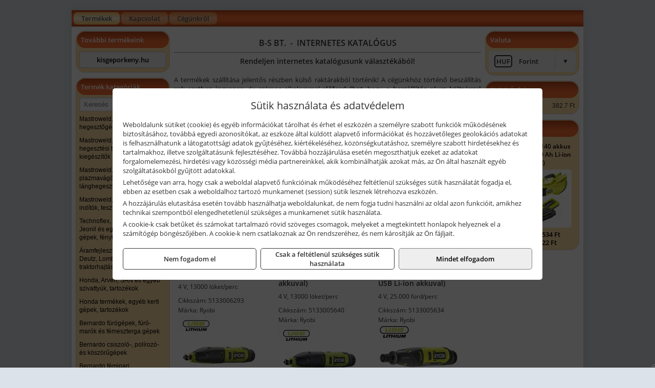

--- FILE ---
content_type: text/html; charset=UTF-8
request_url: https://bskisgeporkeny.hu/termekek/ryobi-4-v-os-li-ion-akkus-kisgepek-c231843.html
body_size: 10877
content:
<!DOCTYPE html>
<html lang="hu">
<head><meta charset="utf-8">
<title>Ryobi 4 V -os Li-ion akkus kisgépek | B-S Bt.</title>
<meta name="description" content="Kerti és erdészeti gépek, munkavédelmi felszerelések, kéziszerszámok nagy választékával állunk partnereink rendelkezésére. Vegye igénybe szerviz szolgáltatásainkat is!" />
<meta name="robots" content="all" />
<link href="https://bskisgeporkeny.hu/termekek/ryobi-4-v-os-li-ion-akkus-kisgepek-c231843.html" rel="canonical">
<meta name="application-name" content="B-S Bt." />
<link rel="dns-prefetch" href="https://connect.facebook.net">
<link rel="dns-prefetch" href="https://fonts.gstatic.com">
<link rel="dns-prefetch" href="https://wimg.b-cdn.net">
<meta name="format-detection" content="telephone=no">
<meta property="fb:pages" content="295950203755994" />
<meta property="og:title" content="Ryobi 4 V -os Li-ion akkus kisgépek" />
<meta property="og:description" content="Kerti és erdészeti gépek, munkavédelmi felszerelések, kéziszerszámok nagy választékával állunk partnereink rendelkezésére. Vegye igénybe szerviz szolgáltatásainkat is!" />
<meta property="og:type" content="article" />
<meta property="og:image" content="https://wimg.b-cdn.net/1846c5cc377874bbe9072469442dc75c/categories/ryobi4vakkumulatoroskisgepek-ce25c.jpg" />
<meta property="og:url" content="https://bskisgeporkeny.hu/termekek/ryobi-4-v-os-li-ion-akkus-kisgepek-c231843.html" />
<meta property="og:locale" content="hu_HU" />
<link rel="search" type="application/opensearchdescription+xml" title="bskisgeporkeny.hu" href="https://bskisgeporkeny.hu/opensearch.xml" />
<link href="/css/style130_742934.css" rel="stylesheet" type="text/css">
<link href="/templates/w70111_uj/style.php?v=742934" rel="stylesheet" type="text/css">
<script>var init=[]</script>
<script src="https://bskisgeporkeny.hu/js/files/jquery.min.js?v=1666858510" defer></script>
<script src="https://bskisgeporkeny.hu/js/files/jquery-ui-core.min.js?v=1666851044" defer></script>
<script src="https://bskisgeporkeny.hu/js/files/jquery.ui.touch-punch.min.js?v=1660049938" defer></script>
<script src="https://bskisgeporkeny.hu/js/files/jquery.visible.min.js?v=1660049938" defer></script>
<script src="https://bskisgeporkeny.hu/js/files/slick.min.js?v=1666857304" defer></script>
<script src="https://bskisgeporkeny.hu/js/files/jquery.mask.min.js?v=1660049938" defer></script>
<script src="https://bskisgeporkeny.hu/js/files/lazysizes.min.js?v=1660049938" defer></script>
<script src="/js/script130_101367.js" data-url="https://bskisgeporkeny.hu" data-mode="1" defer></script>
<script>sessionStorage.setItem('s', 'N3V6N3N2NmJ6anB0aGlaTHloTHd2Zz09');</script>
</head>
<body>
<div id="fb-root"></div>
							<script>(function(d, s, id) {
							  var js, fjs = d.getElementsByTagName(s)[0];
							  if (d.getElementById(id)) return;
							  js = d.createElement(s); js.id = id;
							  js.src = "https://connect.facebook.net/hu_HU/sdk.js#xfbml=1&version=v2.6";
							  fjs.parentNode.insertBefore(js, fjs);
							}(document, 'script', 'facebook-jssdk'));</script>
	<div style="text-align:center">
		<div class="tmpl-sheet">
			
						<div>
				<div class='tmpl-module tmpl-mobilemenu'><div class='tmpl-moduleBody'><ul class="tmpl-menu-horizontal "><li class="tmpl-menuitem active"><a class="active" href="https://bskisgeporkeny.hu" target="_self">Termékek</a></li><li class="tmpl-menuitem "><a class="" href="https://bskisgeporkeny.hu/rolunk/kapcsolat.html" target="_self">Kapcsolat</a></li><li class="tmpl-menuitem "><a class="" href="https://bskisgeporkeny.hu/cegunkrol.html" target="_self">Cégünkről</a></li></ul></div></div>
			</div>
						
			
						<div class="tmpl-sidebar tmpl-sidebar-left">
				<div class='tmpl-module tmpl-module-block tmpl-mobilemenu'><div class='tmpl-moduleHeader'>További termékeink</div><div class='tmpl-moduleBody'>	<a class="externalLink" href="https://kisgeporkeny.hu/" target="_blank" rel="noopener">kisgeporkeny.hu</a>
</div></div><div class='tmpl-module tmpl-module-block tmpl-mobilemenu'><div class='tmpl-moduleHeader'>Termék kategóriák</div><div class='tmpl-moduleBody'>
			<div class="pure-form pure-form-stacked">
		    <input class="searchFieldEs" type="text" placeholder="Keresés" autocomplete="off" aria-label="Keresés" value="">
		</div>
	<div class="tmpl-categories"><div><a href="https://bskisgeporkeny.hu/termekek/mastroweld-gys-hegesztogepek-c232.html">Mastroweld, GYS hegesztőgépek</a></div><div><a href="https://bskisgeporkeny.hu/termekek/mastroweld-gys-es-egyeb-hegesztesi-tartozekok-es-kiegeszitok-c233.html">Mastroweld, GYS és egyéb hegesztési tartozékok és kiegészítők</a></div><div><a href="https://bskisgeporkeny.hu/termekek/mastroweld-gys-es-egyeb-plazmavagok-tartozekok-langhegesztes-langvagas-c235.html">Mastroweld, GYS és egyéb plazmavágók, tartozékok, lánghegesztés, lángvágás</a></div><div><a href="https://bskisgeporkeny.hu/termekek/mastroweld-gys-akkutoltok-inditok-teszterek-konverterek-c236.html">Mastroweld, GYS akkutöltők, indítók, teszterek, konverterek</a></div><div><a href="https://bskisgeporkeny.hu/termekek/technoflex-ntc-omaer-jeonil-es-egyeb-epitoipari-gepek-fenytornyok-c237.html">Technoflex, NTC, Omaer, Jeonil és egyéb építőipari gépek, fénytornyok</a></div><div><a href="https://bskisgeporkeny.hu/termekek/aramfejlesztok-honda-kohler-deutz-lombardini-motorral-traktorhajtasu-aramfejlesztok-c238.html">Áramfejlesztők (Honda, Kohler, Deutz, Lombardini motorral), traktorhajtású áramfejlesztők</a></div><div><a href="https://bskisgeporkeny.hu/termekek/honda-arven-san-es-egyeb-szivattyuk-tartozekok-c239.html">Honda, Arven, SAN és egyéb szivattyúk, tartozékok</a></div><div><a href="https://bskisgeporkeny.hu/termekek/honda-termekek-egyeb-kerti-gepek-tartozekok-c2310.html">Honda termékek, egyéb kerti gépek, tartozékok</a></div><div><a href="https://bskisgeporkeny.hu/termekek/bernardo-furogepek-furo-marok-es-femeszterga-gepek-c2317.html">Bernardo fúrógépek, fúró-marók és fémeszterga gépek</a></div><div><a href="https://bskisgeporkeny.hu/termekek/bernardo-csiszolo-polirozo-es-koszorugepek-c2315.html">Bernardo csiszoló-, polírozó- és köszörűgépek</a></div><div><a href="https://bskisgeporkeny.hu/termekek/bernardo-femipari-szalagfureszek-es-korfureszek-c2316.html">Bernardo fémipari szalagfűrészek és körfűrészek</a></div><div><a href="https://bskisgeporkeny.hu/termekek/bernardo-lemez-es-csomegmunkalo-gepek-presgepek-egyeb-femipari-gepek-c2318.html">Bernardo lemez- és csőmegmunkáló gépek, présgépek, egyéb fémipari gépek</a></div><div><a href="https://bskisgeporkeny.hu/termekek/bernardo-faipari-esztergak-hosszlyukfurok-maro-es-vesogepek-c2320.html">Bernardo faipari esztergák, hosszlyukfúrók, maró- és vésőgépek</a></div><div><a href="https://bskisgeporkeny.hu/termekek/bernardo-gyalugepek-fafuresz-gepek-csiszolo-es-elezogepek-c2319.html">Bernardo gyalugépek, fafűrész gépek, csiszoló- és élezőgépek</a></div><div><a href="https://bskisgeporkeny.hu/termekek/bernardo-elszivok-elzarogepek-elezogepek-c2321.html">Bernardo elszívók, élzárógépek, élezőgépek</a></div><div><a href="https://bskisgeporkeny.hu/termekek/mitutoyo-meroeszkozok-c231916.html">Mitutoyo mérőeszközök</a></div><div><a href="https://bskisgeporkeny.hu/termekek/battipav-keringeto-buvarszivattyuk-c231198.html">Battipav keringető búvárszivattyúk</a></div><div><a href="https://bskisgeporkeny.hu/termekek/kisgepakkumulator-felujitas-c2322.html">Kisgépakkumulátor felújítás</a></div><div><a href="https://bskisgeporkeny.hu/termekek/utangyartott-kisgepakkumulatorok-akkumulator-pakkok-kisgepekhez-c2324.html">Utángyártott kisgépakkumulátorok, akkumulátor pakkok kisgépekhez</a></div><div><a href="https://bskisgeporkeny.hu/termekek/solidline-ledlenser-lampak-fejlampak-c2325.html">Solidline, Ledlenser lámpák, fejlámpák</a></div><div><a href="https://bskisgeporkeny.hu/termekek/ledlenser-fenyvetok-munkalampak-c2326.html">Ledlenser fényvetők, munkalámpák</a></div><div><a href="https://bskisgeporkeny.hu/termekek/panasonic-maxell-uniross-es-egyeb-elemek-akkuk-toltok-c2327.html">Panasonic, Maxell, Uniross és egyéb elemek, akkuk, töltők</a></div><div><a href="https://bskisgeporkeny.hu/termekek/skross-toltok-adapterek-power-bankok-c2328.html">Skross töltők, adapterek, power bankok</a></div><div><a href="https://bskisgeporkeny.hu/termekek/ritar-panasonic-vision-zart-olomakkumulatorok-litium-vas-foszfat-akkumulatorok-es-toltok-c2329.html">Ritar, Panasonic, Vision zárt ólomakkumulátorok, lítium vas foszfát akkumulátorok és töltők</a></div><div><a href="https://bskisgeporkeny.hu/termekek/fini-betta-kompresszorok-c2330.html">Fini Betta kompresszorok</a></div><div><a href="https://bskisgeporkeny.hu/termekek/betta-pneutec-pneumatikus-keziszerszamok-c2331.html">Betta, Pneutec pneumatikus kéziszerszámok</a></div><div><a href="https://bskisgeporkeny.hu/termekek/betta-rectus-pneumatika-tartozekok-kiegeszitok-c2332.html">Betta, Rectus pneumatika tartozékok, kiegészítők</a></div><div><a href="https://bskisgeporkeny.hu/termekek/torin-big-red-welzh-werkzeug-bgs-es-egyeb-garazsipari-berendezesi-targyak-szerszamszekrenyek-c2338.html">Torin Big Red, Welzh Werkzeug, BGS és egyéb garázsipari berendezési tárgyak, szerszámszekrények</a></div><div><a href="https://bskisgeporkeny.hu/termekek/torin-big-red-laser-tools-welzh-werkzeug-bgs-es-egyeb-garazsipari-felszerelesek-c2339.html">Torin Big Red, Laser Tools, Welzh Werkzeug, BGS és egyéb garázsipari felszerelések</a></div><div><a href="https://bskisgeporkeny.hu/termekek/torin-big-red-compac-hydraulik-laser-tools-es-egyeb-garazsipari-emelok-c2340.html">Torin Big Red, Compac Hydraulik, Laser Tools és egyéb garázsipari emelők</a></div><div><a href="https://bskisgeporkeny.hu/termekek/genius-laser-tools-welzh-werkzeug-bgs-keziszerszamok-c2341.html">Genius, Laser Tools, Welzh Werkzeug, BGS kéziszerszámok</a></div><div><a href="https://bskisgeporkeny.hu/termekek/laser-tools-powertec-pichler-genius-bgs-es-egyeb-jarmuipari-szerszamok-c2342.html">Laser Tools, PowerTec, Pichler, Genius, BGS és egyéb járműipari szerszámok</a></div><div><a href="https://bskisgeporkeny.hu/termekek/laser-tools-licota-ellient-tools-sma-bgs-jarmuvillamossagi-eszkozok-muszerek-c2343.html">Laser Tools, Licota, Ellient Tools, SMA, BGS járművillamossági eszközök, műszerek</a></div><div><a href="https://bskisgeporkeny.hu/termekek/laser-tools-bgs-hubi-tools-welzh-werkzeug-ellient-tools-jarmuipari-meroeszkozok-c2344.html">Laser Tools, BGS, Hubi Tools, Welzh Werkzeug, Ellient Tools járműipari mérőeszközök</a></div><div><a href="https://bskisgeporkeny.hu/termekek/elmark-munkahelyi-vilagitas-ipari-led-lampatestek-c2345.html">Elmark munkahelyi világítás, ipari LED lámpatestek</a></div><div><a href="https://bskisgeporkeny.hu/termekek/ptc-tools-sma-olfa-es-egyeb-csomagolastechnika-c2346.html">PTC Tools, SMA, Olfa és egyéb csomagolástechnika</a></div><div><a href="https://bskisgeporkeny.hu/termekek/krause-fellepok-lepcsok-es-dobogok-c2347.html">Krause fellépők, lépcsők és dobogók</a></div><div><a href="https://bskisgeporkeny.hu/termekek/krause-letrak-c2348.html">Krause létrák</a></div><div><a href="https://bskisgeporkeny.hu/termekek/krause-allvanyok-c2349.html">Krause állványok</a></div><div><a href="https://bskisgeporkeny.hu/termekek/krause-aluminium-dobozok-es-alatetkocsik-c2350.html">Krause alumínium dobozok és alátétkocsik</a></div><div><a href="https://bskisgeporkeny.hu/termekek/matlock-anyag-es-arumozgato-eszkozok-c231815.html">Matlock anyag- és árumozgató eszközök</a></div><div><a href="https://bskisgeporkeny.hu/termekek/solent-kiomles-elharitas-olaj-es-vegyi-anyag-tarolas-c231828.html">Solent kiömlés-elhárítás, olaj és vegyi anyag tárolás</a></div><div><a href="https://bskisgeporkeny.hu/termekek/aeg-halozati-kisgepek-c2373.html">AEG hálózati kisgépek</a></div><div><a href="https://bskisgeporkeny.hu/termekek/aeg-akkumulatoros-kisgepek-es-lezeres-muszerek-c2374.html">AEG akkumulátoros kisgépek és lézeres műszerek</a></div><div><a href="https://bskisgeporkeny.hu/termekek/ryobi-halozati-kisgepek-c2379.html">Ryobi hálózati kisgépek</a></div><div><a href="https://bskisgeporkeny.hu/termekek/ryobi-akkumulatoros-kisgepek-lezeres-es-egyeb-muszerek-c2380.html">Ryobi akkumulátoros kisgépek, lézeres és egyéb műszerek</a></div><div><a href="https://bskisgeporkeny.hu/termekek/ryobi-kerti-gepek-c231644.html">Ryobi kerti gépek</a></div><div><a href="https://bskisgeporkeny.hu/termekek/jetech-keziszerszamok-szerszamtarolo-taskak-c2383.html">JeTech kéziszerszámok, szerszámtároló táskák</a></div><div><a href="https://bskisgeporkeny.hu/termekek/hikoki-halozati-keziszerszamok-c2384.html">HiKoki hálózati kéziszerszámok</a></div><div><a href="https://bskisgeporkeny.hu/termekek/hikoki-akkumulatoros-keziszerszamok-c2385.html">HiKoki akkumulátoros kéziszerszámok</a></div><div><a href="https://bskisgeporkeny.hu/termekek/hikoki-kerti-gepek-c2386.html">HiKoki kerti gépek</a></div><div><a href="https://bskisgeporkeny.hu/termekek/leatherman-multiszerszamok-c2389.html">Leatherman multiszerszámok</a></div><div><a href="https://bskisgeporkeny.hu/termekek/leatherman-kesek-c2390.html">Leatherman kések</a></div><div><a href="https://bskisgeporkeny.hu/termekek/flex-halozati-kisgepek-c2394.html">Flex hálózati kisgépek</a></div><div><a href="https://bskisgeporkeny.hu/termekek/flex-akkumulatoros-kisgepek-c2395.html">Flex akkumulátoros kisgépek</a></div><div><a href="https://bskisgeporkeny.hu/termekek/flex-meroeszkozok-c2396.html">Flex mérőeszközök</a></div><div><a href="https://bskisgeporkeny.hu/termekek/cfh-gaz-es-elektromos-forrasztastechnika-c231476.html">CFH gáz és elektromos forrasztástechnika</a></div><div><a href="https://bskisgeporkeny.hu/termekek/cfh-gazgyujtok-leegeto-keszulekek-bio-kerteszek-kemping-eszkozok-c231477.html">CFH gázgyújtók, leégető készülékek, bio-kertészek, kemping eszközök</a></div><div><a href="https://bskisgeporkeny.hu/termekek/videoval-tamogatott-termekek-c231.html">Videóval támogatott termékek</a></div></div></div></div>
			</div>
			
			<div class="tmpl-content">
				<div class="mainContent"><div class="pageTopContent"><div style="text-align: center;"><span style="font-size:16px"><strong>B-S BT. &nbsp;-&nbsp; INTERNETES KATALÓGUS</strong></span></div>

<hr />
<div style="text-align: center;"><span style="font-size:14px"><strong>Rendeljen internetes katalógusunk választékából!</strong></span></div>

<div style="text-align: justify;">&nbsp;</div>

<div style="text-align: justify;">A termékek szállítása jelentős részben külső raktárakból történik! A cégünkhöz történő beszállítás <strong>sok esetben ingyenes</strong>, de számos alkalommal <strong>előfordulhat</strong>, hogy <strong>a beszállítás plusz költséggel járhat</strong> (pl. kisebb értékű, nagyobb súlyú vagy jelentősen leakciózott termékek estén), tehát a termékekhez feltüntetett <strong>árak alapban nem tartalmazzák</strong> a beszállítás költségét!</div>
</div><div class="breadcrumbs" itemscope itemtype="http://schema.org/BreadcrumbList"><a href="https://bskisgeporkeny.hu">Főkategóriák</a><span itemprop="itemListElement" itemscope itemtype="http://schema.org/ListItem"><span class="breadcrumbsSeparator"></span><a itemprop="item" href="https://bskisgeporkeny.hu/termekek/ryobi-akkumulatoros-kisgepek-lezeres-es-egyeb-muszerek-c2380.html" class="pathway"><span itemprop="name">Ryobi akkumulátoros kisgépek, lézeres és egyéb műszerek</span></a><meta itemprop="position" content="1" /></span><span itemprop="itemListElement" itemscope itemtype="http://schema.org/ListItem"><span class="breadcrumbsSeparator"></span><a itemprop="item" href="https://bskisgeporkeny.hu/termekek/ryobi-4-v-os-li-ion-akkus-kisgepek-c231843.html" class="pathway"><span itemprop="name">Ryobi 4 V -os Li-ion akkus kisgépek</span></a><meta itemprop="position" content="2" /></span></div><div class="titleText"><h1 class="title"><span class="titleImg" style="background-image:url('https://wimg.b-cdn.net/1846c5cc377874bbe9072469442dc75c/categories/ryobi4vakkumulatoroskisgepek-ce25c.jpg?width=30&height=30')"></span>Ryobi 4 V -os Li-ion akkus kisgépek</h1></div>
<div class="listElements">
	
	
	
		<script>
		var categoryId = '231843';
		var keyword = '';
		var limit = '9';
		var discounts = 'false';
		var parameters = '[]';
		var productListing = '0';
		var secondaryKeyword = '';
	</script>

	

	<div class="productsNavigation">
								<input type="hidden" id="priceRangeMin" name="priceRangeMin" value="13500" />
		    <input type="hidden" id="priceRangeMax" name="priceRangeMax" value="45000" />

		    <div class="priceRangeDiv">
		        <div class="priceRangeLabel">13.500 Ft-tól 45.000 Ft-ig</div>
		        <div id="priceRange"></div>
		    </div>
			
			<div class="brandsDropdown dropdownLoading">
			    <select id="brandsDropdown" multiple onchange="loadProducts()" aria-label="Szűrés márkanévre">
			    				    		<option value="Ryobi">Ryobi (28)</option>
			    				    </select>
			</div>

					    <div class="searchInCategory">
		    	<input id="searchInCategory" type="text" value="" onKeyUp="searchInCategory('231843', '9', 'false', '[]', '0');" placeholder="Keresés a termékek leírásaiban...">
		    	<div class="searchInCategoryIcon">
			    				    		<i class="fa fa-search"></i>
			    				    </div>
		    </div>
			

		    <div class="orderingDropdownDiv dropdownLoading">
		        <select id="orderingDropdown" name="orderingDropdown" class="cd-select" onChange="loadProducts()" aria-label="Rendezési mód">
		            		            	<option value="ordering" selected>Alapértelmezett sorrend</option>
		            
		            		            <option value="price_asc" >Ár szerint növekvő</option>
		            <option value="price_desc" >Ár szerint csökkenő</option>
		            
		            <option value="name_asc" >Név szerint növekvő</option>
		            <option value="name_desc" >Név szerint csökkenő</option>

		            <option value="sku_asc" >Cikkszám szerint növekvő</option>
		            <option value="sku_desc" >Cikkszám szerint csökkenő</option>
		        </select>
		    </div>

		    <script>
		    	init.push("initBrandsDropdown()");

					            	init.push("initPriceRange(false, 13500, 45000, '13.500 Ft', '45.000 Ft', 500, '%f Ft-tól %t Ft-ig')");
	            
				init.push("initOrderingDropdown()");
		    </script>
	    	</div>
	
	<div class="clear"></div>

	<div id="productsOfCategory">

	<div class="totalProducts" id="totalProducts" data-total="28">28 termék</div>
			    <div class="product ">
				        <a href="https://bskisgeporkeny.hu/termekek/rpc4-0-akkus-nagy-fordulatszamu-gep-akku-es-usb-kabel-nelkul-p2344417.html">

			            <div class="listingProductName" id="name_2344417">Ryobi RPC4-0 akkus nagy fordulatszámú gép (akku és USB kábel nélkül)</div>

			            			            <div class="listingDesc">
			                <div>4 V, 13000 löket/perc</div>
			            </div>
			            
			            			                <div class="listingAttr">Cikkszám: 5133006293</div>
			            
			            			                <div class="listingAttr">Márka: Ryobi</div>
			            
			            
			            
						
			            <div class="productImage">
				            <div class="imageHelper">
				            	<picture><source srcset="https://wimg.b-cdn.net/1846c5cc377874bbe9072469442dc75c/products/rpc4-0-hero1-f05fd.jpg?width=160&height=160 1x, https://wimg.b-cdn.net/1846c5cc377874bbe9072469442dc75c/products/rpc4-0-hero1-f05fd.jpg?width=240&height=240 1.5x, https://wimg.b-cdn.net/1846c5cc377874bbe9072469442dc75c/products/rpc4-0-hero1-f05fd.jpg?width=320&height=320 2x, https://wimg.b-cdn.net/1846c5cc377874bbe9072469442dc75c/products/rpc4-0-hero1-f05fd.jpg?width=480&height=480 3x"><img loading='lazy' src='https://wimg.b-cdn.net/1846c5cc377874bbe9072469442dc75c/products/rpc4-0-hero1-f05fd.jpg?width=160&height=160' alt='Ryobi RPC4-0 akkus nagy fordulatszámú gép (akku és USB kábel nélkül)' title='Ryobi RPC4-0 akkus nagy fordulatszámú gép (akku és USB kábel nélkül)' /></picture>				            </div>
			            </div>

			 						            <div class="listingPrices">
			                								<div class="listingPriceTitle">Egységár (darab):</div>

			                	<div class="listingPricesWrapper">
			                		<div>
						                
					                						                    	<div class="listingPrice">Bruttó: <span class="nowrap">33.002 Ft</span></div>
					                						                						                		<div class="listingPrice">Nettó: <span class="nowrap">25.986 Ft</span></div>
			        														</div>

																	</div>

											                
										            </div>
			            			        </a>

			        						
														    </div>
			
			    <div class="product ">
				        <a href="https://bskisgeporkeny.hu/termekek/rpc4-120g-akkus-nagy-fordulatszamu-gep-1-x-20-ah-usb-li-ion-akkuval-p2343307.html">

			            <div class="listingProductName" id="name_2343307">Ryobi RPC4-120G akkus nagy fordulatszámú gép (1 x 2.0 Ah USB Li-ion akkuval)</div>

			            			            <div class="listingDesc">
			                <div>4 V, 13000 löket/perc</div>
			            </div>
			            
			            			                <div class="listingAttr">Cikkszám: 5133005640</div>
			            
			            			                <div class="listingAttr">Márka: Ryobi</div>
			            
			            
			            
						
			            <div class="productImage">
				            <div class="imageHelper">
				            	<picture><source srcset="https://wimg.b-cdn.net/1846c5cc377874bbe9072469442dc75c/products/rpc4-120g--hero_1-20b31.jpg?width=160&height=160 1x, https://wimg.b-cdn.net/1846c5cc377874bbe9072469442dc75c/products/rpc4-120g--hero_1-20b31.jpg?width=240&height=240 1.5x, https://wimg.b-cdn.net/1846c5cc377874bbe9072469442dc75c/products/rpc4-120g--hero_1-20b31.jpg?width=320&height=320 2x, https://wimg.b-cdn.net/1846c5cc377874bbe9072469442dc75c/products/rpc4-120g--hero_1-20b31.jpg?width=480&height=480 3x"><img loading='lazy' src='https://wimg.b-cdn.net/1846c5cc377874bbe9072469442dc75c/products/rpc4-120g--hero_1-20b31.jpg?width=160&height=160' alt='Ryobi RPC4-120G akkus nagy fordulatszámú gép (1 x 2.0 Ah USB Li-ion akkuval)' title='Ryobi RPC4-120G akkus nagy fordulatszámú gép (1 x 2.0 Ah USB Li-ion akkuval)' /></picture>				            </div>
			            </div>

			 						            <div class="listingPrices">
			                								<div class="listingPriceTitle">Egységár (szett):</div>

			                	<div class="listingPricesWrapper">
			                		<div>
						                
					                						                    	<div class="listingPrice">Bruttó: <span class="nowrap">33.903 Ft</span></div>
					                						                						                		<div class="listingPrice">Nettó: <span class="nowrap">26.695 Ft</span></div>
			        														</div>

																	</div>

											                
										            </div>
			            			        </a>

			        						
														    </div>
			
			    <div class="product lastProduct">
				        <a href="https://bskisgeporkeny.hu/termekek/rrt4-120ga15-akkus-nagy-fordulatszamu-gep-kezdo-keszlet-1-x-20-ah-usb-li-ion-akkuval-p2344468.html">

			            <div class="listingProductName" id="name_2344468">Ryobi RRT4-120GA15 akkus nagy fordulatszámú gép kezdő készlet (1 x 2.0 Ah USB Li-ion akkuval)</div>

			            			            <div class="listingDesc">
			                <div>4 V, 25.000 ford/perc</div>
			            </div>
			            
			            			                <div class="listingAttr">Cikkszám: 5133005634</div>
			            
			            			                <div class="listingAttr">Márka: Ryobi</div>
			            
			            
			            
						
			            <div class="productImage">
				            <div class="imageHelper">
				            	<picture><source srcset="https://wimg.b-cdn.net/1846c5cc377874bbe9072469442dc75c/products/rrt4-120ga151-9cbdd.png?width=160&height=160 1x, https://wimg.b-cdn.net/1846c5cc377874bbe9072469442dc75c/products/rrt4-120ga151-9cbdd.png?width=240&height=240 1.5x, https://wimg.b-cdn.net/1846c5cc377874bbe9072469442dc75c/products/rrt4-120ga151-9cbdd.png?width=320&height=320 2x, https://wimg.b-cdn.net/1846c5cc377874bbe9072469442dc75c/products/rrt4-120ga151-9cbdd.png?width=480&height=480 3x"><img loading='lazy' src='https://wimg.b-cdn.net/1846c5cc377874bbe9072469442dc75c/products/rrt4-120ga151-9cbdd.png?width=160&height=160' alt='Ryobi RRT4-120GA15 akkus nagy fordulatszámú gép kezdő készlet (1 x 2.0 Ah USB Li-ion akkuval)' title='Ryobi RRT4-120GA15 akkus nagy fordulatszámú gép kezdő készlet (1 x 2.0 Ah USB Li-ion akkuval)' /></picture>				            </div>
			            </div>

			 						            <div class="listingPrices">
			                								<div class="listingPriceTitle">Egységár (szett):</div>

			                	<div class="listingPricesWrapper">
			                		<div>
						                
					                						                    	<div class="listingPrice">Bruttó: <span class="nowrap">32.889 Ft</span></div>
					                						                						                		<div class="listingPrice">Nettó: <span class="nowrap">25.897 Ft</span></div>
			        														</div>

																	</div>

											                
										            </div>
			            			        </a>

			        						
														    </div>
			<div class="separatorLine"><table style="width:100%;border-collapse:collapse"><tr><td><div class="separatorElement"></div></td><td><div class="separatorElement"></div></td><td><div class="separatorElement"></div></td></tr></table></div>
			    <div class="product ">
				        <a href="https://bskisgeporkeny.hu/termekek/rct4-120g-akkus-darabolo-1-x-20-ah-usb-li-ion-akkuval-p2343305.html">

			            <div class="listingProductName" id="name_2343305">Ryobi RCT4-120G akkus daraboló (1 x 2.0 Ah USB Li-ion akkuval)</div>

			            			            <div class="listingDesc">
			                <div>4 V, 270 ford/perc</div>
			            </div>
			            
			            			                <div class="listingAttr">Cikkszám: 5133005639</div>
			            
			            			                <div class="listingAttr">Márka: Ryobi</div>
			            
			            
			            
						
			            <div class="productImage">
				            <div class="imageHelper">
				            	<picture><source srcset="https://wimg.b-cdn.net/1846c5cc377874bbe9072469442dc75c/products/rct4-120g--hero_1-b544c.jpg?width=160&height=160 1x, https://wimg.b-cdn.net/1846c5cc377874bbe9072469442dc75c/products/rct4-120g--hero_1-b544c.jpg?width=240&height=240 1.5x, https://wimg.b-cdn.net/1846c5cc377874bbe9072469442dc75c/products/rct4-120g--hero_1-b544c.jpg?width=320&height=320 2x, https://wimg.b-cdn.net/1846c5cc377874bbe9072469442dc75c/products/rct4-120g--hero_1-b544c.jpg?width=480&height=480 3x"><img loading='lazy' src='https://wimg.b-cdn.net/1846c5cc377874bbe9072469442dc75c/products/rct4-120g--hero_1-b544c.jpg?width=160&height=160' alt='Ryobi RCT4-120G akkus daraboló (1 x 2.0 Ah USB Li-ion akkuval)' title='Ryobi RCT4-120G akkus daraboló (1 x 2.0 Ah USB Li-ion akkuval)' /></picture>				            </div>
			            </div>

			 						            <div class="listingPrices">
			                								<div class="listingPriceTitle">Egységár (szett):</div>

			                	<div class="listingPricesWrapper">
			                		<div>
						                
					                						                    	<div class="listingPrice">Bruttó: <span class="nowrap">36.832 Ft</span></div>
					                						                						                		<div class="listingPrice">Nettó: <span class="nowrap">29.002 Ft</span></div>
			        														</div>

																	</div>

											                
										            </div>
			            			        </a>

			        						
														    </div>
			
			    <div class="product ">
				        <a href="https://bskisgeporkeny.hu/termekek/rsdp4-120g-akkus-forgofeju-csavarozo-1-x-20-ah-usb-li-ion-akkuval-p2344431.html">

			            <div class="listingProductName" id="name_2344431">Ryobi RSDP4-120G akkus forgófejű csavarozó (1 x 2.0 Ah USB Li-ion akkuval)</div>

			            			            <div class="listingDesc">
			                <div>4 V, 200 ford/perc, 5 Nm</div>
			            </div>
			            
			            			                <div class="listingAttr">Cikkszám: 5133005958</div>
			            
			            			                <div class="listingAttr">Márka: Ryobi</div>
			            
			            
			            
						
			            <div class="productImage">
				            <div class="imageHelper">
				            	<picture><source srcset="https://wimg.b-cdn.net/1846c5cc377874bbe9072469442dc75c/products/rsdp4-120g1-2f42b.png?width=160&height=160 1x, https://wimg.b-cdn.net/1846c5cc377874bbe9072469442dc75c/products/rsdp4-120g1-2f42b.png?width=240&height=240 1.5x, https://wimg.b-cdn.net/1846c5cc377874bbe9072469442dc75c/products/rsdp4-120g1-2f42b.png?width=320&height=320 2x, https://wimg.b-cdn.net/1846c5cc377874bbe9072469442dc75c/products/rsdp4-120g1-2f42b.png?width=480&height=480 3x"><img loading='lazy' src='https://wimg.b-cdn.net/1846c5cc377874bbe9072469442dc75c/products/rsdp4-120g1-2f42b.png?width=160&height=160' alt='Ryobi RSDP4-120G akkus forgófejű csavarozó (1 x 2.0 Ah USB Li-ion akkuval)' title='Ryobi RSDP4-120G akkus forgófejű csavarozó (1 x 2.0 Ah USB Li-ion akkuval)' /></picture>				            </div>
			            </div>

			 						            <div class="listingPrices">
			                								<div class="listingPriceTitle">Egységár (szett):</div>

			                	<div class="listingPricesWrapper">
			                		<div>
						                
					                						                    	<div class="listingPrice">Bruttó: <span class="nowrap">29.058 Ft</span></div>
					                						                						                		<div class="listingPrice">Nettó: <span class="nowrap">22.880 Ft</span></div>
			        														</div>

																	</div>

											                
										            </div>
			            			        </a>

			        						
														    </div>
			
			    <div class="product lastProduct">
				        <a href="https://bskisgeporkeny.hu/termekek/rsd4-120t-akkus-csavarozo-1-x-20-ah-usb-li-ion-akkuval-p2344472.html">

			            <div class="listingProductName" id="name_2344472">Ryobi RSD4-120T akkus csavarozó (1 x 2.0 Ah USB Li-ion akkuval)</div>

			            			            <div class="listingDesc">
			                <div>4 V, 200 ford/perc, 5 Nm</div>
			            </div>
			            
			            			                <div class="listingAttr">Cikkszám: 5133006210</div>
			            
			            			                <div class="listingAttr">Márka: Ryobi</div>
			            
			            
			            
						
			            <div class="productImage">
				            <div class="imageHelper">
				            	<picture><source srcset="https://wimg.b-cdn.net/1846c5cc377874bbe9072469442dc75c/products/rsd4-120t1-72f5e.png?width=160&height=160 1x, https://wimg.b-cdn.net/1846c5cc377874bbe9072469442dc75c/products/rsd4-120t1-72f5e.png?width=240&height=240 1.5x, https://wimg.b-cdn.net/1846c5cc377874bbe9072469442dc75c/products/rsd4-120t1-72f5e.png?width=320&height=320 2x, https://wimg.b-cdn.net/1846c5cc377874bbe9072469442dc75c/products/rsd4-120t1-72f5e.png?width=480&height=480 3x"><img loading='lazy' src='https://wimg.b-cdn.net/1846c5cc377874bbe9072469442dc75c/products/rsd4-120t1-72f5e.png?width=160&height=160' alt='Ryobi RSD4-120T akkus csavarozó (1 x 2.0 Ah USB Li-ion akkuval)' title='Ryobi RSD4-120T akkus csavarozó (1 x 2.0 Ah USB Li-ion akkuval)' /></picture>				            </div>
			            </div>

			 						            <div class="listingPrices">
			                								<div class="listingPriceTitle">Egységár (szett):</div>

			                	<div class="listingPricesWrapper">
			                		<div>
						                
					                						                    	<div class="listingPrice">Bruttó: <span class="nowrap">27.143 Ft</span></div>
					                						                						                		<div class="listingPrice">Nettó: <span class="nowrap">21.373 Ft</span></div>
			        														</div>

																	</div>

											                
										            </div>
			            			        </a>

			        						
														    </div>
			<div class="separatorLine"><table style="width:100%;border-collapse:collapse"><tr><td><div class="separatorElement"></div></td><td><div class="separatorElement"></div></td><td><div class="separatorElement"></div></td></tr></table></div>
			    <div class="product ">
				        <a href="https://bskisgeporkeny.hu/termekek/rsd4-120ta2-akkus-csavarozo-ket-adapterrel-1-x-20-ah-usb-li-ion-akkuval-p2344473.html">

			            <div class="listingProductName" id="name_2344473">Ryobi RSD4-120TA2 akkus csavarozó két adapterrel (1 x 2.0 Ah USB Li-ion akkuval)</div>

			            			            <div class="listingDesc">
			                <div>4 V, 200 ford/perc, 5 Nm</div>
			            </div>
			            
			            			                <div class="listingAttr">Cikkszám: 5133006211</div>
			            
			            			                <div class="listingAttr">Márka: Ryobi</div>
			            
			            
			            
						
			            <div class="productImage">
				            <div class="imageHelper">
				            	<picture><source srcset="https://wimg.b-cdn.net/1846c5cc377874bbe9072469442dc75c/products/rsd4-120ta21-12fae.png?width=160&height=160 1x, https://wimg.b-cdn.net/1846c5cc377874bbe9072469442dc75c/products/rsd4-120ta21-12fae.png?width=240&height=240 1.5x, https://wimg.b-cdn.net/1846c5cc377874bbe9072469442dc75c/products/rsd4-120ta21-12fae.png?width=320&height=320 2x, https://wimg.b-cdn.net/1846c5cc377874bbe9072469442dc75c/products/rsd4-120ta21-12fae.png?width=480&height=480 3x"><img loading='lazy' src='https://wimg.b-cdn.net/1846c5cc377874bbe9072469442dc75c/products/rsd4-120ta21-12fae.png?width=160&height=160' alt='Ryobi RSD4-120TA2 akkus csavarozó két adapterrel (1 x 2.0 Ah USB Li-ion akkuval)' title='Ryobi RSD4-120TA2 akkus csavarozó két adapterrel (1 x 2.0 Ah USB Li-ion akkuval)' /></picture>				            </div>
			            </div>

			 						            <div class="listingPrices">
			                								<div class="listingPriceTitle">Egységár (szett):</div>

			                	<div class="listingPricesWrapper">
			                		<div>
						                
					                						                    	<div class="listingPrice">Bruttó: <span class="nowrap">32.889 Ft</span></div>
					                						                						                		<div class="listingPrice">Nettó: <span class="nowrap">25.897 Ft</span></div>
			        														</div>

																	</div>

											                
										            </div>
			            			        </a>

			        						
														    </div>
			
			    <div class="product ">
				        <a href="https://bskisgeporkeny.hu/termekek/rr14w4-0-akkus-racsnis-csavarkulcs-akku-es-usb-kabel-nelkul-p2344475.html">

			            <div class="listingProductName" id="name_2344475">Ryobi RR14W4-0 akkus racsnis csavarkulcs (akku és USB kábel nélkül)</div>

			            			            <div class="listingDesc">
			                <div>4 V, 0-200 ford/perc, 8 Nm, 1/4"</div>
			            </div>
			            
			            			                <div class="listingAttr">Cikkszám: 5133006311</div>
			            
			            			                <div class="listingAttr">Márka: Ryobi</div>
			            
			            
			            
						
			            <div class="productImage">
				            <div class="imageHelper">
				            	<picture><source srcset="https://wimg.b-cdn.net/1846c5cc377874bbe9072469442dc75c/products/rr14w4-0-1-131d3.png?width=160&height=160 1x, https://wimg.b-cdn.net/1846c5cc377874bbe9072469442dc75c/products/rr14w4-0-1-131d3.png?width=240&height=240 1.5x, https://wimg.b-cdn.net/1846c5cc377874bbe9072469442dc75c/products/rr14w4-0-1-131d3.png?width=320&height=320 2x, https://wimg.b-cdn.net/1846c5cc377874bbe9072469442dc75c/products/rr14w4-0-1-131d3.png?width=480&height=480 3x"><img loading='lazy' src='https://wimg.b-cdn.net/1846c5cc377874bbe9072469442dc75c/products/rr14w4-0-1-131d3.png?width=160&height=160' alt='Ryobi RR14W4-0 akkus racsnis csavarkulcs (akku és USB kábel nélkül)' title='Ryobi RR14W4-0 akkus racsnis csavarkulcs (akku és USB kábel nélkül)' /></picture>				            </div>
			            </div>

			 						            <div class="listingPrices">
			                								<div class="listingPriceTitle">Egységár (darab):</div>

			                	<div class="listingPricesWrapper">
			                		<div>
						                
					                						                    	<div class="listingPrice">Bruttó: <span class="nowrap">39.761 Ft</span></div>
					                						                						                		<div class="listingPrice">Nettó: <span class="nowrap">31.308 Ft</span></div>
			        														</div>

																	</div>

											                
										            </div>
			            			        </a>

			        						
														    </div>
			
			    <div class="product lastProduct">
				        <a href="https://bskisgeporkeny.hu/termekek/rr14w4-120g-akkus-racsnis-csavarkulcs-1-x-20-ah-usb-li-ion-akkuval-p2344439.html">

			            <div class="listingProductName" id="name_2344439">Ryobi RR14W4-120G akkus racsnis csavarkulcs (1 x 2.0 Ah USB Li-ion akkuval)</div>

			            			            <div class="listingDesc">
			                <div>4 V, 0-200 ford/perc, 8 Nm, 1/4"</div>
			            </div>
			            
			            			                <div class="listingAttr">Cikkszám: 5133006255</div>
			            
			            			                <div class="listingAttr">Márka: Ryobi</div>
			            
			            
			            
						
			            <div class="productImage">
				            <div class="imageHelper">
				            	<picture><source srcset="https://wimg.b-cdn.net/1846c5cc377874bbe9072469442dc75c/products/rr14w4-120g1-d7053.png?width=160&height=160 1x, https://wimg.b-cdn.net/1846c5cc377874bbe9072469442dc75c/products/rr14w4-120g1-d7053.png?width=240&height=240 1.5x, https://wimg.b-cdn.net/1846c5cc377874bbe9072469442dc75c/products/rr14w4-120g1-d7053.png?width=320&height=320 2x, https://wimg.b-cdn.net/1846c5cc377874bbe9072469442dc75c/products/rr14w4-120g1-d7053.png?width=480&height=480 3x"><img loading='lazy' src='https://wimg.b-cdn.net/1846c5cc377874bbe9072469442dc75c/products/rr14w4-120g1-d7053.png?width=160&height=160' alt='Ryobi RR14W4-120G akkus racsnis csavarkulcs (1 x 2.0 Ah USB Li-ion akkuval)' title='Ryobi RR14W4-120G akkus racsnis csavarkulcs (1 x 2.0 Ah USB Li-ion akkuval)' /></picture>				            </div>
			            </div>

			 						            <div class="listingPrices">
			                								<div class="listingPriceTitle">Egységár (szett):</div>

			                	<div class="listingPricesWrapper">
			                		<div>
						                
					                						                    	<div class="listingPrice">Bruttó: <span class="nowrap">44.607 Ft</span></div>
					                						                						                		<div class="listingPrice">Nettó: <span class="nowrap">35.123 Ft</span></div>
			        														</div>

																	</div>

											                
										            </div>
			            			        </a>

			        						
														    </div>
			<div class="separatorLine"><table style="width:100%;border-collapse:collapse"><tr><td><div class="separatorElement"></div></td><td><div class="separatorElement"></div></td><td><div class="separatorElement"></div></td></tr></table></div>
			    <div class="product ">
				        <a href="https://bskisgeporkeny.hu/termekek/rst4-0-akkus-tuzogep-akku-es-usb-kabel-nelkul-p2346091.html">

			            <div class="listingProductName" id="name_2346091">Ryobi RST4-0 akkus tűzőgép (akku és USB kábel nélkül)</div>

			            			            <div class="listingDesc">
			                <div>4 V</div>
			            </div>
			            
			            			                <div class="listingAttr">Cikkszám: 5133006329</div>
			            
			            			                <div class="listingAttr">Márka: Ryobi</div>
			            
			            
			            
						
			            <div class="productImage">
				            <div class="imageHelper">
				            	<picture><source srcset="https://wimg.b-cdn.net/1846c5cc377874bbe9072469442dc75c/products/rst4-0-59c01.jpg?width=160&height=160 1x, https://wimg.b-cdn.net/1846c5cc377874bbe9072469442dc75c/products/rst4-0-59c01.jpg?width=240&height=240 1.5x, https://wimg.b-cdn.net/1846c5cc377874bbe9072469442dc75c/products/rst4-0-59c01.jpg?width=320&height=320 2x, https://wimg.b-cdn.net/1846c5cc377874bbe9072469442dc75c/products/rst4-0-59c01.jpg?width=480&height=480 3x"><img loading='lazy' src='https://wimg.b-cdn.net/1846c5cc377874bbe9072469442dc75c/products/rst4-0-59c01.jpg?width=160&height=160' alt='Ryobi RST4-0 akkus tűzőgép (akku és USB kábel nélkül)' title='Ryobi RST4-0 akkus tűzőgép (akku és USB kábel nélkül)' /></picture>				            </div>
			            </div>

			 						            <div class="listingPrices">
			                								<div class="listingPriceTitle">Egységár (darab):</div>

			                	<div class="listingPricesWrapper">
			                		<div>
						                
					                						                    	<div class="listingPrice">Bruttó: <span class="nowrap">38.749 Ft</span></div>
					                						                						                		<div class="listingPrice">Nettó: <span class="nowrap">30.511 Ft</span></div>
			        														</div>

																	</div>

											                
										            </div>
			            			        </a>

			        						
														    </div>
			
			    <div class="product ">
				        <a href="https://bskisgeporkeny.hu/termekek/rsi4-120g-akkus-forrasztopaka-1-x-20-ah-usb-li-ion-akkuval-p2344469.html">

			            <div class="listingProductName" id="name_2344469">Ryobi RSI4-120G akkus forrasztópáka (1 x 2.0 Ah USB Li-ion akkuval)</div>

			            			            <div class="listingDesc">
			                <div>4 V, 460 °C</div>
			            </div>
			            
			            			                <div class="listingAttr">Cikkszám: 5133006146</div>
			            
			            			                <div class="listingAttr">Márka: Ryobi</div>
			            
			            
			            
						
			            <div class="productImage">
				            <div class="imageHelper">
				            	<picture><source srcset="https://wimg.b-cdn.net/1846c5cc377874bbe9072469442dc75c/products/rsi4-120g1-3fab9.png?width=160&height=160 1x, https://wimg.b-cdn.net/1846c5cc377874bbe9072469442dc75c/products/rsi4-120g1-3fab9.png?width=240&height=240 1.5x, https://wimg.b-cdn.net/1846c5cc377874bbe9072469442dc75c/products/rsi4-120g1-3fab9.png?width=320&height=320 2x, https://wimg.b-cdn.net/1846c5cc377874bbe9072469442dc75c/products/rsi4-120g1-3fab9.png?width=480&height=480 3x"><img loading='lazy' src='https://wimg.b-cdn.net/1846c5cc377874bbe9072469442dc75c/products/rsi4-120g1-3fab9.png?width=160&height=160' alt='Ryobi RSI4-120G akkus forrasztópáka (1 x 2.0 Ah USB Li-ion akkuval)' title='Ryobi RSI4-120G akkus forrasztópáka (1 x 2.0 Ah USB Li-ion akkuval)' /></picture>				            </div>
			            </div>

			 						            <div class="listingPrices">
			                								<div class="listingPriceTitle">Egységár (szett):</div>

			                	<div class="listingPricesWrapper">
			                		<div>
						                
					                						                    	<div class="listingPrice">Bruttó: <span class="nowrap">32.889 Ft</span></div>
					                						                						                		<div class="listingPrice">Nettó: <span class="nowrap">25.897 Ft</span></div>
			        														</div>

																	</div>

											                
										            </div>
			            			        </a>

			        						
														    </div>
			
			    <div class="product lastProduct">
				        <a href="https://bskisgeporkeny.hu/termekek/rhc4-120g-akkus-meleg-vago-1-x-20-ah-usb-li-ion-akkuval-p2344470.html">

			            <div class="listingProductName" id="name_2344470">Ryobi RHC4-120G akkus meleg vágó (1 x 2.0 Ah USB Li-ion akkuval)</div>

			            			            <div class="listingDesc">
			                <div>4 V, 270 °C</div>
			            </div>
			            
			            			                <div class="listingAttr">Cikkszám: 5133006198</div>
			            
			            			                <div class="listingAttr">Márka: Ryobi</div>
			            
			            
			            
						
			            <div class="productImage">
				            <div class="imageHelper">
				            	<picture><source srcset="https://wimg.b-cdn.net/1846c5cc377874bbe9072469442dc75c/products/rhc4-120g1-c046b.png?width=160&height=160 1x, https://wimg.b-cdn.net/1846c5cc377874bbe9072469442dc75c/products/rhc4-120g1-c046b.png?width=240&height=240 1.5x, https://wimg.b-cdn.net/1846c5cc377874bbe9072469442dc75c/products/rhc4-120g1-c046b.png?width=320&height=320 2x, https://wimg.b-cdn.net/1846c5cc377874bbe9072469442dc75c/products/rhc4-120g1-c046b.png?width=480&height=480 3x"><img loading='lazy' src='https://wimg.b-cdn.net/1846c5cc377874bbe9072469442dc75c/products/rhc4-120g1-c046b.png?width=160&height=160' alt='Ryobi RHC4-120G akkus meleg vágó (1 x 2.0 Ah USB Li-ion akkuval)' title='Ryobi RHC4-120G akkus meleg vágó (1 x 2.0 Ah USB Li-ion akkuval)' /></picture>				            </div>
			            </div>

			 						            <div class="listingPrices">
			                								<div class="listingPriceTitle">Egységár (szett):</div>

			                	<div class="listingPricesWrapper">
			                		<div>
						                
					                						                    	<div class="listingPrice">Bruttó: <span class="nowrap">42.579 Ft</span></div>
					                						                						                		<div class="listingPrice">Nettó: <span class="nowrap">33.527 Ft</span></div>
			        														</div>

																	</div>

											                
										            </div>
			            			        </a>

			        						
														    </div>
			<div class="separatorLine"><table style="width:100%;border-collapse:collapse"><tr><td><div class="separatorElement"></div></td><td><div class="separatorElement"></div></td><td><div class="separatorElement"></div></td></tr></table></div>
			    <div class="product ">
				        <a href="https://bskisgeporkeny.hu/termekek/rdv4-0-akkus-kezi-mini-porszivo-akku-es-usb-kabel-nelkul-p2344432.html">

			            <div class="listingProductName" id="name_2344432">Ryobi RDV4-0 akkus kézi mini porszívó (akku és USB kábel nélkül)</div>

			            			            <div class="listingDesc">
			                <div>4 V, 113 l/perc, 70 ml</div>
			            </div>
			            
			            			                <div class="listingAttr">Cikkszám: 5133006294</div>
			            
			            			                <div class="listingAttr">Márka: Ryobi</div>
			            
			            
			            
						
			            <div class="productImage">
				            <div class="imageHelper">
				            	<picture><source srcset="https://wimg.b-cdn.net/1846c5cc377874bbe9072469442dc75c/products/rdv4-01-d09eb.png?width=160&height=160 1x, https://wimg.b-cdn.net/1846c5cc377874bbe9072469442dc75c/products/rdv4-01-d09eb.png?width=240&height=240 1.5x, https://wimg.b-cdn.net/1846c5cc377874bbe9072469442dc75c/products/rdv4-01-d09eb.png?width=320&height=320 2x, https://wimg.b-cdn.net/1846c5cc377874bbe9072469442dc75c/products/rdv4-01-d09eb.png?width=480&height=480 3x"><img loading='lazy' src='https://wimg.b-cdn.net/1846c5cc377874bbe9072469442dc75c/products/rdv4-01-d09eb.png?width=160&height=160' alt='Ryobi RDV4-0 akkus kézi mini porszívó (akku és USB kábel nélkül)' title='Ryobi RDV4-0 akkus kézi mini porszívó (akku és USB kábel nélkül)' /></picture>				            </div>
			            </div>

			 						            <div class="listingPrices">
			                								<div class="listingPriceTitle">Egységár (darab):</div>

			                	<div class="listingPricesWrapper">
			                		<div>
						                
					                						                    	<div class="listingPrice">Bruttó: <span class="nowrap">26.242 Ft</span></div>
					                						                						                		<div class="listingPrice">Nettó: <span class="nowrap">20.663 Ft</span></div>
			        														</div>

																	</div>

											                
										            </div>
			            			        </a>

			        						
														    </div>
			
			    <div class="product ">
				        <a href="https://bskisgeporkeny.hu/termekek/rscr4-0-akkus-kefe-akku-es-usb-kabel-nelkul-p2344440.html">

			            <div class="listingProductName" id="name_2344440">Ryobi RSCR4-0 akkus kefe (akku és USB kábel nélkül)</div>

			            			            <div class="listingDesc">
			                <div>4 V, 5 cm, 300 ford/perc</div>
			            </div>
			            
			            			                <div class="listingAttr">Cikkszám: 5133006184</div>
			            
			            			                <div class="listingAttr">Márka: Ryobi</div>
			            
			            
			            
						
			            <div class="productImage">
				            <div class="imageHelper">
				            	<picture><source srcset="https://wimg.b-cdn.net/1846c5cc377874bbe9072469442dc75c/products/rscr4-01-49a2d.png?width=160&height=160 1x, https://wimg.b-cdn.net/1846c5cc377874bbe9072469442dc75c/products/rscr4-01-49a2d.png?width=240&height=240 1.5x, https://wimg.b-cdn.net/1846c5cc377874bbe9072469442dc75c/products/rscr4-01-49a2d.png?width=320&height=320 2x, https://wimg.b-cdn.net/1846c5cc377874bbe9072469442dc75c/products/rscr4-01-49a2d.png?width=480&height=480 3x"><img loading='lazy' src='https://wimg.b-cdn.net/1846c5cc377874bbe9072469442dc75c/products/rscr4-01-49a2d.png?width=160&height=160' alt='Ryobi RSCR4-0 akkus kefe (akku és USB kábel nélkül)' title='Ryobi RSCR4-0 akkus kefe (akku és USB kábel nélkül)' /></picture>				            </div>
			            </div>

			 						            <div class="listingPrices">
			                								<div class="listingPriceTitle">Egységár (darab):</div>

			                	<div class="listingPricesWrapper">
			                		<div>
						                
					                						                    	<div class="listingPrice">Bruttó: <span class="nowrap">31.086 Ft</span></div>
					                						                						                		<div class="listingPrice">Nettó: <span class="nowrap">24.477 Ft</span></div>
			        														</div>

																	</div>

											                
										            </div>
			            			        </a>

			        						
														    </div>
			
			    <div class="product lastProduct">
				        <a href="https://bskisgeporkeny.hu/termekek/rscr4-120g-akkus-kefe-1-x-20-ah-usb-li-ion-akkuval-p2344441.html">

			            <div class="listingProductName" id="name_2344441">Ryobi RSCR4-120G akkus kefe (1 x 2.0 Ah USB Li-ion akkuval)</div>

			            			            <div class="listingDesc">
			                <div>4 V, 5 cm, 300 ford/perc</div>
			            </div>
			            
			            			                <div class="listingAttr">Cikkszám: 5133006183</div>
			            
			            			                <div class="listingAttr">Márka: Ryobi</div>
			            
			            
			            
						
			            <div class="productImage">
				            <div class="imageHelper">
				            	<picture><source srcset="https://wimg.b-cdn.net/1846c5cc377874bbe9072469442dc75c/products/rscr4-120g1-3ee2a.png?width=160&height=160 1x, https://wimg.b-cdn.net/1846c5cc377874bbe9072469442dc75c/products/rscr4-120g1-3ee2a.png?width=240&height=240 1.5x, https://wimg.b-cdn.net/1846c5cc377874bbe9072469442dc75c/products/rscr4-120g1-3ee2a.png?width=320&height=320 2x, https://wimg.b-cdn.net/1846c5cc377874bbe9072469442dc75c/products/rscr4-120g1-3ee2a.png?width=480&height=480 3x"><img loading='lazy' src='https://wimg.b-cdn.net/1846c5cc377874bbe9072469442dc75c/products/rscr4-120g1-3ee2a.png?width=160&height=160' alt='Ryobi RSCR4-120G akkus kefe (1 x 2.0 Ah USB Li-ion akkuval)' title='Ryobi RSCR4-120G akkus kefe (1 x 2.0 Ah USB Li-ion akkuval)' /></picture>				            </div>
			            </div>

			 						            <div class="listingPrices">
			                								<div class="listingPriceTitle">Egységár (szett):</div>

			                	<div class="listingPricesWrapper">
			                		<div>
						                
					                						                    	<div class="listingPrice">Bruttó: <span class="nowrap">35.931 Ft</span></div>
					                						                						                		<div class="listingPrice">Nettó: <span class="nowrap">28.292 Ft</span></div>
			        														</div>

																	</div>

											                
										            </div>
			            			        </a>

			        						
														    </div>
			<div class="separatorLine"><table style="width:100%;border-collapse:collapse"><tr><td><div class="separatorElement"></div></td><td><div class="separatorElement"></div></td><td><div class="separatorElement"></div></td></tr></table></div>
			    <div class="product ">
				        <a href="https://bskisgeporkeny.hu/termekek/ri4-0-akkus-pumpa-akku-es-usb-kabel-nelkul-p2344442.html">

			            <div class="listingProductName" id="name_2344442">Ryobi RI4-0 akkus pumpa (akku és USB kábel nélkül)</div>

			            			            <div class="listingDesc">
			                <div>4 V, 6 liter/perc, 6.9 bar</div>
			            </div>
			            
			            			                <div class="listingAttr">Cikkszám: 5133006141</div>
			            
			            			                <div class="listingAttr">Márka: Ryobi</div>
			            
			            
			            
						
			            <div class="productImage">
				            <div class="imageHelper">
				            	<picture><source srcset="https://wimg.b-cdn.net/1846c5cc377874bbe9072469442dc75c/products/ri4-01-452fd.png?width=160&height=160 1x, https://wimg.b-cdn.net/1846c5cc377874bbe9072469442dc75c/products/ri4-01-452fd.png?width=240&height=240 1.5x, https://wimg.b-cdn.net/1846c5cc377874bbe9072469442dc75c/products/ri4-01-452fd.png?width=320&height=320 2x, https://wimg.b-cdn.net/1846c5cc377874bbe9072469442dc75c/products/ri4-01-452fd.png?width=480&height=480 3x"><img loading='lazy' src='https://wimg.b-cdn.net/1846c5cc377874bbe9072469442dc75c/products/ri4-01-452fd.png?width=160&height=160' alt='Ryobi RI4-0 akkus pumpa (akku és USB kábel nélkül)' title='Ryobi RI4-0 akkus pumpa (akku és USB kábel nélkül)' /></picture>				            </div>
			            </div>

			 						            <div class="listingPrices">
			                								<div class="listingPriceTitle">Egységár (darab):</div>

			                	<div class="listingPricesWrapper">
			                		<div>
						                
					                						                    	<div class="listingPrice">Bruttó: <span class="nowrap">26.242 Ft</span></div>
					                						                						                		<div class="listingPrice">Nettó: <span class="nowrap">20.663 Ft</span></div>
			        														</div>

																	</div>

											                
										            </div>
			            			        </a>

			        						
														    </div>
			
			    <div class="product ">
				        <a href="https://bskisgeporkeny.hu/termekek/ri4-120g-akkus-pumpa-1-x-20-ah-usb-li-ion-akkuval-p2344443.html">

			            <div class="listingProductName" id="name_2344443">Ryobi RI4-120G akkus pumpa (1 x 2.0 Ah USB Li-ion akkuval)</div>

			            			            <div class="listingDesc">
			                <div>4 V, 6 liter/perc, 6.9 bar</div>
			            </div>
			            
			            			                <div class="listingAttr">Cikkszám: 5133006140</div>
			            
			            			                <div class="listingAttr">Márka: Ryobi</div>
			            
			            
			            
						
			            <div class="productImage">
				            <div class="imageHelper">
				            	<picture><source srcset="https://wimg.b-cdn.net/1846c5cc377874bbe9072469442dc75c/products/ri4-120g1-a5b88.png?width=160&height=160 1x, https://wimg.b-cdn.net/1846c5cc377874bbe9072469442dc75c/products/ri4-120g1-a5b88.png?width=240&height=240 1.5x, https://wimg.b-cdn.net/1846c5cc377874bbe9072469442dc75c/products/ri4-120g1-a5b88.png?width=320&height=320 2x, https://wimg.b-cdn.net/1846c5cc377874bbe9072469442dc75c/products/ri4-120g1-a5b88.png?width=480&height=480 3x"><img loading='lazy' src='https://wimg.b-cdn.net/1846c5cc377874bbe9072469442dc75c/products/ri4-120g1-a5b88.png?width=160&height=160' alt='Ryobi RI4-120G akkus pumpa (1 x 2.0 Ah USB Li-ion akkuval)' title='Ryobi RI4-120G akkus pumpa (1 x 2.0 Ah USB Li-ion akkuval)' /></picture>				            </div>
			            </div>

			 						            <div class="listingPrices">
			                								<div class="listingPriceTitle">Egységár (szett):</div>

			                	<div class="listingPricesWrapper">
			                		<div>
						                
					                						                    	<div class="listingPrice">Bruttó: <span class="nowrap">32.889 Ft</span></div>
					                						                						                		<div class="listingPrice">Nettó: <span class="nowrap">25.897 Ft</span></div>
			        														</div>

																	</div>

											                
										            </div>
			            			        </a>

			        						
														    </div>
			
			    <div class="product lastProduct">
				        <a href="https://bskisgeporkeny.hu/termekek/rvi4-0-akkus-nagy-teljesitmenyu-pumpa-akku-es-usb-kabel-nelkul-p2346092.html">

			            <div class="listingProductName" id="name_2346092">Ryobi RVI4-0 akkus nagy teljesítményű pumpa (akku és USB kábel nélkül)</div>

			            			            <div class="listingDesc">
			                <div>4 V, 509 liter/perc</div>
			            </div>
			            
			            			                <div class="listingAttr">Cikkszám: 5133006426</div>
			            
			            			                <div class="listingAttr">Márka: Ryobi</div>
			            
			            
			            
						
			            <div class="productImage">
				            <div class="imageHelper">
				            	<picture><source srcset="https://wimg.b-cdn.net/1846c5cc377874bbe9072469442dc75c/products/5133006426-80400.jpg?width=160&height=160 1x, https://wimg.b-cdn.net/1846c5cc377874bbe9072469442dc75c/products/5133006426-80400.jpg?width=240&height=240 1.5x, https://wimg.b-cdn.net/1846c5cc377874bbe9072469442dc75c/products/5133006426-80400.jpg?width=320&height=320 2x, https://wimg.b-cdn.net/1846c5cc377874bbe9072469442dc75c/products/5133006426-80400.jpg?width=480&height=480 3x"><img loading='lazy' src='https://wimg.b-cdn.net/1846c5cc377874bbe9072469442dc75c/products/5133006426-80400.jpg?width=160&height=160' alt='Ryobi RVI4-0 akkus nagy teljesítményű pumpa (akku és USB kábel nélkül)' title='Ryobi RVI4-0 akkus nagy teljesítményű pumpa (akku és USB kábel nélkül)' /></picture>				            </div>
			            </div>

			 						            <div class="listingPrices">
			                								<div class="listingPriceTitle">Egységár (darab):</div>

			                	<div class="listingPricesWrapper">
			                		<div>
						                
					                						                    	<div class="listingPrice">Bruttó: <span class="nowrap">19.368 Ft</span></div>
					                						                						                		<div class="listingPrice">Nettó: <span class="nowrap">15.250 Ft</span></div>
			        														</div>

																	</div>

											                
										            </div>
			            			        </a>

			        						
														    </div>
			<div class="separatorLine"><table style="width:100%;border-collapse:collapse"><tr><td><div class="separatorElement"></div></td><td><div class="separatorElement"></div></td><td><div class="separatorElement"></div></td></tr></table></div>
			    <div class="product ">
				        <a href="https://bskisgeporkeny.hu/termekek/rcf4-0-akkus-csiptetheto-ventilator-akku-es-usb-kabel-nelkul-p2344444.html">

			            <div class="listingProductName" id="name_2344444">Ryobi RCF4-0 akkus csíptethető ventilátor (akku és USB kábel nélkül)</div>

			            			            <div class="listingDesc">
			                <div>4 V, 3800 ford/perc</div>
			            </div>
			            
			            			                <div class="listingAttr">Cikkszám: 5133006130</div>
			            
			            			                <div class="listingAttr">Márka: Ryobi</div>
			            
			            
			            
						
			            <div class="productImage">
				            <div class="imageHelper">
				            	<picture><source srcset="https://wimg.b-cdn.net/1846c5cc377874bbe9072469442dc75c/products/rcf4-01-bafcf.png?width=160&height=160 1x, https://wimg.b-cdn.net/1846c5cc377874bbe9072469442dc75c/products/rcf4-01-bafcf.png?width=240&height=240 1.5x, https://wimg.b-cdn.net/1846c5cc377874bbe9072469442dc75c/products/rcf4-01-bafcf.png?width=320&height=320 2x, https://wimg.b-cdn.net/1846c5cc377874bbe9072469442dc75c/products/rcf4-01-bafcf.png?width=480&height=480 3x"><img loading='lazy' src='https://wimg.b-cdn.net/1846c5cc377874bbe9072469442dc75c/products/rcf4-01-bafcf.png?width=160&height=160' alt='Ryobi RCF4-0 akkus csíptethető ventilátor (akku és USB kábel nélkül)' title='Ryobi RCF4-0 akkus csíptethető ventilátor (akku és USB kábel nélkül)' /></picture>				            </div>
			            </div>

			 						            <div class="listingPrices">
			                								<div class="listingPriceTitle">Egységár (darab):</div>

			                	<div class="listingPricesWrapper">
			                		<div>
						                
					                						                    	<div class="listingPrice">Bruttó: <span class="nowrap">17.453 Ft</span></div>
					                						                						                		<div class="listingPrice">Nettó: <span class="nowrap">13.743 Ft</span></div>
			        														</div>

																	</div>

											                
										            </div>
			            			        </a>

			        						
														    </div>
			
			    <div class="product ">
				        <a href="https://bskisgeporkeny.hu/termekek/rcf-120g-akkus-csiptetheto-ventilator-1-x-20-ah-usb-li-ion-akkuval-p2344445.html">

			            <div class="listingProductName" id="name_2344445">Ryobi RCF-120G akkus csíptethető ventilátor (1 x 2.0 Ah USB Li-ion akkuval)</div>

			            			            <div class="listingDesc">
			                <div>4 V, 3800 ford/perc</div>
			            </div>
			            
			            			                <div class="listingAttr">Cikkszám: 5133006143</div>
			            
			            			                <div class="listingAttr">Márka: Ryobi</div>
			            
			            
			            
						
			            <div class="productImage">
				            <div class="imageHelper">
				            	<picture><source srcset="https://wimg.b-cdn.net/1846c5cc377874bbe9072469442dc75c/products/rcf-120g1-23c85.png?width=160&height=160 1x, https://wimg.b-cdn.net/1846c5cc377874bbe9072469442dc75c/products/rcf-120g1-23c85.png?width=240&height=240 1.5x, https://wimg.b-cdn.net/1846c5cc377874bbe9072469442dc75c/products/rcf-120g1-23c85.png?width=320&height=320 2x, https://wimg.b-cdn.net/1846c5cc377874bbe9072469442dc75c/products/rcf-120g1-23c85.png?width=480&height=480 3x"><img loading='lazy' src='https://wimg.b-cdn.net/1846c5cc377874bbe9072469442dc75c/products/rcf-120g1-23c85.png?width=160&height=160' alt='Ryobi RCF-120G akkus csíptethető ventilátor (1 x 2.0 Ah USB Li-ion akkuval)' title='Ryobi RCF-120G akkus csíptethető ventilátor (1 x 2.0 Ah USB Li-ion akkuval)' /></picture>				            </div>
			            </div>

			 						            <div class="listingPrices">
			                								<div class="listingPriceTitle">Egységár (szett):</div>

			                	<div class="listingPricesWrapper">
			                		<div>
						                
					                						                    	<div class="listingPrice">Bruttó: <span class="nowrap">23.200 Ft</span></div>
					                						                						                		<div class="listingPrice">Nettó: <span class="nowrap">18.268 Ft</span></div>
			        														</div>

																	</div>

											                
										            </div>
			            			        </a>

			        						
														    </div>
			
			    <div class="product lastProduct">
				        <a href="https://bskisgeporkeny.hu/termekek/rml4-0-akkus-nagyitolampa-akku-es-usb-kabel-nelkul-p2344434.html">

			            <div class="listingProductName" id="name_2344434">Ryobi RML4-0 akkus nagyítólámpa (akku és USB kábel nélkül)</div>

			            			            <div class="listingDesc">
			                <div>4 V, 240 lm, 3x</div>
			            </div>
			            
			            			                <div class="listingAttr">Cikkszám: 5133006309</div>
			            
			            			                <div class="listingAttr">Márka: Ryobi</div>
			            
			            
			            
						
			            <div class="productImage">
				            <div class="imageHelper">
				            	<picture><source srcset="https://wimg.b-cdn.net/1846c5cc377874bbe9072469442dc75c/products/rml4-01-cdee7.png?width=160&height=160 1x, https://wimg.b-cdn.net/1846c5cc377874bbe9072469442dc75c/products/rml4-01-cdee7.png?width=240&height=240 1.5x, https://wimg.b-cdn.net/1846c5cc377874bbe9072469442dc75c/products/rml4-01-cdee7.png?width=320&height=320 2x, https://wimg.b-cdn.net/1846c5cc377874bbe9072469442dc75c/products/rml4-01-cdee7.png?width=480&height=480 3x"><img loading='lazy' src='https://wimg.b-cdn.net/1846c5cc377874bbe9072469442dc75c/products/rml4-01-cdee7.png?width=160&height=160' alt='Ryobi RML4-0 akkus nagyítólámpa (akku és USB kábel nélkül)' title='Ryobi RML4-0 akkus nagyítólámpa (akku és USB kábel nélkül)' /></picture>				            </div>
			            </div>

			 						            <div class="listingPrices">
			                								<div class="listingPriceTitle">Egységár (darab):</div>

			                	<div class="listingPricesWrapper">
			                		<div>
						                
					                						                    	<div class="listingPrice">Bruttó: <span class="nowrap">17.453 Ft</span></div>
					                						                						                		<div class="listingPrice">Nettó: <span class="nowrap">13.743 Ft</span></div>
			        														</div>

																	</div>

											                
										            </div>
			            			        </a>

			        						
														    </div>
			<div class="separatorLine"><table style="width:100%;border-collapse:collapse"><tr><td><div class="separatorElement"></div></td><td><div class="separatorElement"></div></td><td><div class="separatorElement"></div></td></tr></table></div>
			    <div class="product ">
				        <a href="https://bskisgeporkeny.hu/termekek/rml4-120g-akkus-nagyitolampa-1-x-20-ah-usb-li-ion-akkuval-p2344433.html">

			            <div class="listingProductName" id="name_2344433">Ryobi RML4-120G akkus nagyítólámpa (1 x 2.0 Ah USB Li-ion akkuval)</div>

			            			            <div class="listingDesc">
			                <div>4 V, 240 lm, 3x</div>
			            </div>
			            
			            			                <div class="listingAttr">Cikkszám: 5133006229</div>
			            
			            			                <div class="listingAttr">Márka: Ryobi</div>
			            
			            
			            
						
			            <div class="productImage">
				            <div class="imageHelper">
				            	<picture><source srcset="https://wimg.b-cdn.net/1846c5cc377874bbe9072469442dc75c/products/rml4-120g1-276e4.png?width=160&height=160 1x, https://wimg.b-cdn.net/1846c5cc377874bbe9072469442dc75c/products/rml4-120g1-276e4.png?width=240&height=240 1.5x, https://wimg.b-cdn.net/1846c5cc377874bbe9072469442dc75c/products/rml4-120g1-276e4.png?width=320&height=320 2x, https://wimg.b-cdn.net/1846c5cc377874bbe9072469442dc75c/products/rml4-120g1-276e4.png?width=480&height=480 3x"><img loading='lazy' src='https://wimg.b-cdn.net/1846c5cc377874bbe9072469442dc75c/products/rml4-120g1-276e4.png?width=160&height=160' alt='Ryobi RML4-120G akkus nagyítólámpa (1 x 2.0 Ah USB Li-ion akkuval)' title='Ryobi RML4-120G akkus nagyítólámpa (1 x 2.0 Ah USB Li-ion akkuval)' /></picture>				            </div>
			            </div>

			 						            <div class="listingPrices">
			                								<div class="listingPriceTitle">Egységár (szett):</div>

			                	<div class="listingPricesWrapper">
			                		<div>
						                
					                						                    	<div class="listingPrice">Bruttó: <span class="nowrap">22.298 Ft</span></div>
					                						                						                		<div class="listingPrice">Nettó: <span class="nowrap">17.558 Ft</span></div>
			        														</div>

																	</div>

											                
										            </div>
			            			        </a>

			        						
														    </div>
			
			    <div class="product ">
				        <a href="https://bskisgeporkeny.hu/termekek/rla4-0-akkus-termegvilagito-lampa-akku-es-usb-kabel-nelkul-p2344477.html">

			            <div class="listingProductName" id="name_2344477">Ryobi RLA4-0 akkus térmegvilágító lámpa (akku és USB kábel nélkül)</div>

			            			            <div class="listingDesc">
			                <div>4 V, 300 Lm</div>
			            </div>
			            
			            			                <div class="listingAttr">Cikkszám: 5133006313</div>
			            
			            			                <div class="listingAttr">Márka: Ryobi</div>
			            
			            
			            
						
			            <div class="productImage">
				            <div class="imageHelper">
				            	<picture><source srcset="https://wimg.b-cdn.net/1846c5cc377874bbe9072469442dc75c/products/rla4-01-9c9d9.png?width=160&height=160 1x, https://wimg.b-cdn.net/1846c5cc377874bbe9072469442dc75c/products/rla4-01-9c9d9.png?width=240&height=240 1.5x, https://wimg.b-cdn.net/1846c5cc377874bbe9072469442dc75c/products/rla4-01-9c9d9.png?width=320&height=320 2x, https://wimg.b-cdn.net/1846c5cc377874bbe9072469442dc75c/products/rla4-01-9c9d9.png?width=480&height=480 3x"><img loading='lazy' src='https://wimg.b-cdn.net/1846c5cc377874bbe9072469442dc75c/products/rla4-01-9c9d9.png?width=160&height=160' alt='Ryobi RLA4-0 akkus térmegvilágító lámpa (akku és USB kábel nélkül)' title='Ryobi RLA4-0 akkus térmegvilágító lámpa (akku és USB kábel nélkül)' /></picture>				            </div>
			            </div>

			 						            <div class="listingPrices">
			                								<div class="listingPriceTitle">Egységár (darab):</div>

			                	<div class="listingPricesWrapper">
			                		<div>
						                
					                						                    	<div class="listingPrice">Bruttó: <span class="nowrap">13.623 Ft</span></div>
					                						                						                		<div class="listingPrice">Nettó: <span class="nowrap">10.726 Ft</span></div>
			        														</div>

																	</div>

											                
										            </div>
			            			        </a>

			        						
														    </div>
			
			    <div class="product lastProduct">
				        <a href="https://bskisgeporkeny.hu/termekek/rlp4-0-akkus-forgofejes-zseblampa-lezerrel-akku-es-usb-kabel-nelkul-p2344437.html">

			            <div class="listingProductName" id="name_2344437">Ryobi RLP4-0 akkus forgófejes zseblámpa lézerrel (akku és USB kábel nélkül)</div>

			            			            <div class="listingDesc">
			                <div>4 V, 640 lm</div>
			            </div>
			            
			            			                <div class="listingAttr">Cikkszám: 5133006147</div>
			            
			            			                <div class="listingAttr">Márka: Ryobi</div>
			            
			            
			            
						
			            <div class="productImage">
				            <div class="imageHelper">
				            	<picture><source srcset="https://wimg.b-cdn.net/1846c5cc377874bbe9072469442dc75c/products/rlp4-01-de0e8.png?width=160&height=160 1x, https://wimg.b-cdn.net/1846c5cc377874bbe9072469442dc75c/products/rlp4-01-de0e8.png?width=240&height=240 1.5x, https://wimg.b-cdn.net/1846c5cc377874bbe9072469442dc75c/products/rlp4-01-de0e8.png?width=320&height=320 2x, https://wimg.b-cdn.net/1846c5cc377874bbe9072469442dc75c/products/rlp4-01-de0e8.png?width=480&height=480 3x"><img loading='lazy' src='https://wimg.b-cdn.net/1846c5cc377874bbe9072469442dc75c/products/rlp4-01-de0e8.png?width=160&height=160' alt='Ryobi RLP4-0 akkus forgófejes zseblámpa lézerrel (akku és USB kábel nélkül)' title='Ryobi RLP4-0 akkus forgófejes zseblámpa lézerrel (akku és USB kábel nélkül)' /></picture>				            </div>
			            </div>

			 						            <div class="listingPrices">
			                								<div class="listingPriceTitle">Egységár (darab):</div>

			                	<div class="listingPricesWrapper">
			                		<div>
						                
					                						                    	<div class="listingPrice">Bruttó: <span class="nowrap">19.481 Ft</span></div>
					                						                						                		<div class="listingPrice">Nettó: <span class="nowrap">15.339 Ft</span></div>
			        														</div>

																	</div>

											                
										            </div>
			            			        </a>

			        						
														    </div>
			<div class="separatorLine"><table style="width:100%;border-collapse:collapse"><tr><td><div class="separatorElement"></div></td><td><div class="separatorElement"></div></td><td><div class="separatorElement"></div></td></tr></table></div>
			    <div class="product ">
				        <a href="https://bskisgeporkeny.hu/termekek/rlp4-120g-akkus-forgofejes-zseblampa-lezerrel-1-x-20-ah-usb-li-ion-akkuval-p2344438.html">

			            <div class="listingProductName" id="name_2344438">Ryobi RLP4-120G akkus forgófejes zseblámpa lézerrel (1 x 2.0 Ah USB Li-ion akkuval)</div>

			            			            <div class="listingDesc">
			                <div>4 V, 640 lm</div>
			            </div>
			            
			            			                <div class="listingAttr">Cikkszám: 5133006131</div>
			            
			            			                <div class="listingAttr">Márka: Ryobi</div>
			            
			            
			            
						
			            <div class="productImage">
				            <div class="imageHelper">
				            	<picture><source srcset="https://wimg.b-cdn.net/1846c5cc377874bbe9072469442dc75c/products/rlp4-120g1-75b8b.png?width=160&height=160 1x, https://wimg.b-cdn.net/1846c5cc377874bbe9072469442dc75c/products/rlp4-120g1-75b8b.png?width=240&height=240 1.5x, https://wimg.b-cdn.net/1846c5cc377874bbe9072469442dc75c/products/rlp4-120g1-75b8b.png?width=320&height=320 2x, https://wimg.b-cdn.net/1846c5cc377874bbe9072469442dc75c/products/rlp4-120g1-75b8b.png?width=480&height=480 3x"><img loading='lazy' src='https://wimg.b-cdn.net/1846c5cc377874bbe9072469442dc75c/products/rlp4-120g1-75b8b.png?width=160&height=160' alt='Ryobi RLP4-120G akkus forgófejes zseblámpa lézerrel (1 x 2.0 Ah USB Li-ion akkuval)' title='Ryobi RLP4-120G akkus forgófejes zseblámpa lézerrel (1 x 2.0 Ah USB Li-ion akkuval)' /></picture>				            </div>
			            </div>

			 						            <div class="listingPrices">
			                								<div class="listingPriceTitle">Egységár (szett):</div>

			                	<div class="listingPricesWrapper">
			                		<div>
						                
					                						                    	<div class="listingPrice">Bruttó: <span class="nowrap">25.114 Ft</span></div>
					                						                						                		<div class="listingPrice">Nettó: <span class="nowrap">19.775 Ft</span></div>
			        														</div>

																	</div>

											                
										            </div>
			            			        </a>

			        						
														    </div>
			
			    <div class="product ">
				        <a href="https://bskisgeporkeny.hu/termekek/rli4-0-akkus-ellenorzo-lampa-akku-es-usb-kabel-nelkul-p2344436.html">

			            <div class="listingProductName" id="name_2344436">Ryobi RLI4-0 akkus ellenőrző lámpa (akku és USB kábel nélkül)</div>

			            			            <div class="listingDesc">
			                <div>4 V, 650 lm</div>
			            </div>
			            
			            			                <div class="listingAttr">Cikkszám: 5133006310</div>
			            
			            			                <div class="listingAttr">Márka: Ryobi</div>
			            
			            
			            
						
			            <div class="productImage">
				            <div class="imageHelper">
				            	<picture><source srcset="https://wimg.b-cdn.net/1846c5cc377874bbe9072469442dc75c/products/rli4-01-4100b.png?width=160&height=160 1x, https://wimg.b-cdn.net/1846c5cc377874bbe9072469442dc75c/products/rli4-01-4100b.png?width=240&height=240 1.5x, https://wimg.b-cdn.net/1846c5cc377874bbe9072469442dc75c/products/rli4-01-4100b.png?width=320&height=320 2x, https://wimg.b-cdn.net/1846c5cc377874bbe9072469442dc75c/products/rli4-01-4100b.png?width=480&height=480 3x"><img loading='lazy' src='https://wimg.b-cdn.net/1846c5cc377874bbe9072469442dc75c/products/rli4-01-4100b.png?width=160&height=160' alt='Ryobi RLI4-0 akkus ellenőrző lámpa (akku és USB kábel nélkül)' title='Ryobi RLI4-0 akkus ellenőrző lámpa (akku és USB kábel nélkül)' /></picture>				            </div>
			            </div>

			 						            <div class="listingPrices">
			                								<div class="listingPriceTitle">Egységár (darab):</div>

			                	<div class="listingPricesWrapper">
			                		<div>
						                
					                						                    	<div class="listingPrice">Bruttó: <span class="nowrap">22.298 Ft</span></div>
					                						                						                		<div class="listingPrice">Nettó: <span class="nowrap">17.558 Ft</span></div>
			        														</div>

																	</div>

											                
										            </div>
			            			        </a>

			        						
														    </div>
			
			    <div class="product lastProduct">
				        <a href="https://bskisgeporkeny.hu/termekek/rli4-120g-akkus-ellenorzo-lampa-1-x-20-ah-usb-li-ion-akkuval-p2344435.html">

			            <div class="listingProductName" id="name_2344435">Ryobi RLI4-120G akkus ellenőrző lámpa (1 x 2.0 Ah USB Li-ion akkuval)</div>

			            			            <div class="listingDesc">
			                <div>4 V, 650 lm</div>
			            </div>
			            
			            			                <div class="listingAttr">Cikkszám: 5133006225</div>
			            
			            			                <div class="listingAttr">Márka: Ryobi</div>
			            
			            
			            
						
			            <div class="productImage">
				            <div class="imageHelper">
				            	<picture><source srcset="https://wimg.b-cdn.net/1846c5cc377874bbe9072469442dc75c/products/rli4-120g1-e7117.png?width=160&height=160 1x, https://wimg.b-cdn.net/1846c5cc377874bbe9072469442dc75c/products/rli4-120g1-e7117.png?width=240&height=240 1.5x, https://wimg.b-cdn.net/1846c5cc377874bbe9072469442dc75c/products/rli4-120g1-e7117.png?width=320&height=320 2x, https://wimg.b-cdn.net/1846c5cc377874bbe9072469442dc75c/products/rli4-120g1-e7117.png?width=480&height=480 3x"><img loading='lazy' src='https://wimg.b-cdn.net/1846c5cc377874bbe9072469442dc75c/products/rli4-120g1-e7117.png?width=160&height=160' alt='Ryobi RLI4-120G akkus ellenőrző lámpa (1 x 2.0 Ah USB Li-ion akkuval)' title='Ryobi RLI4-120G akkus ellenőrző lámpa (1 x 2.0 Ah USB Li-ion akkuval)' /></picture>				            </div>
			            </div>

			 						            <div class="listingPrices">
			                								<div class="listingPriceTitle">Egységár (szett):</div>

			                	<div class="listingPricesWrapper">
			                		<div>
						                
					                						                    	<div class="listingPrice">Bruttó: <span class="nowrap">26.242 Ft</span></div>
					                						                						                		<div class="listingPrice">Nettó: <span class="nowrap">20.663 Ft</span></div>
			        														</div>

																	</div>

											                
										            </div>
			            			        </a>

			        						
														    </div>
			<div class="separatorLine"><table style="width:100%;border-collapse:collapse"><tr><td><div class="separatorElement"></div></td><td><div class="separatorElement"></div></td><td><div class="separatorElement"></div></td></tr></table></div>
			    <div class="product ">
				        <a href="https://bskisgeporkeny.hu/termekek/rlc4-0-akkus-csiptetheto-lampa-akku-es-usb-kabel-nelkul-p2344476.html">

			            <div class="listingProductName" id="name_2344476">Ryobi RLC4-0  akkus csíptethető lámpa (akku és USB kábel nélkül)</div>

			            			            <div class="listingDesc">
			                <div>4 V, 1000 lm</div>
			            </div>
			            
			            			                <div class="listingAttr">Cikkszám: 5133006312</div>
			            
			            			                <div class="listingAttr">Márka: Ryobi</div>
			            
			            
			            
						
			            <div class="productImage">
				            <div class="imageHelper">
				            	<picture><source srcset="https://wimg.b-cdn.net/1846c5cc377874bbe9072469442dc75c/products/rlc4-01-861a1.png?width=160&height=160 1x, https://wimg.b-cdn.net/1846c5cc377874bbe9072469442dc75c/products/rlc4-01-861a1.png?width=240&height=240 1.5x, https://wimg.b-cdn.net/1846c5cc377874bbe9072469442dc75c/products/rlc4-01-861a1.png?width=320&height=320 2x, https://wimg.b-cdn.net/1846c5cc377874bbe9072469442dc75c/products/rlc4-01-861a1.png?width=480&height=480 3x"><img loading='lazy' src='https://wimg.b-cdn.net/1846c5cc377874bbe9072469442dc75c/products/rlc4-01-861a1.png?width=160&height=160' alt='Ryobi RLC4-0  akkus csíptethető lámpa (akku és USB kábel nélkül)' title='Ryobi RLC4-0  akkus csíptethető lámpa (akku és USB kábel nélkül)' /></picture>				            </div>
			            </div>

			 						            <div class="listingPrices">
			                								<div class="listingPriceTitle">Egységár (darab):</div>

			                	<div class="listingPricesWrapper">
			                		<div>
						                
					                						                    	<div class="listingPrice">Bruttó: <span class="nowrap">22.298 Ft</span></div>
					                						                						                		<div class="listingPrice">Nettó: <span class="nowrap">17.558 Ft</span></div>
			        														</div>

																	</div>

											                
										            </div>
			            			        </a>

			        						
														    </div>
			
	</div>


	

	
	
	
	
		
</div></div>

							</div>

						<div class="tmpl-sidebar tmpl-sidebar-right">
				<div class='tmpl-module tmpl-module-block'><div class='tmpl-moduleHeader'>Valuta</div><div class='tmpl-moduleBody'><select id="currencyDropdown" name="currencyDropdown" onChange="changeCurrency();">
	
		<option value="eur" data-code="EUR" >Euró</option>
	
		<option value="huf" data-code="HUF" selected>Forint</option>
	</select>

<script>init.push("$('#currencyDropdown').SumoSelect()")</script></div></div><div class='tmpl-module tmpl-module-block'><div class='tmpl-moduleHeader'>EURO Árfolyam</div><div class='tmpl-moduleBody'><table class="exchangeRates">
	<tr>
		<td><img alt="HUF valuta" src="https://bskisgeporkeny.hu/images/currencies/HUF.jpg"/></td>
		<td>HUF</td>
		<td>382.7 Ft</td>
	</tr>
</table></div></div><div class='tmpl-module tmpl-module-block'><div class='tmpl-moduleHeader'>Termékajánló</div><div class='tmpl-moduleBody'><script>init.push("loadRandomProduct('randomProduct_13', 0)")</script>

<div class="randomProduct" id="randomProduct_13">
    <div class="randomProductLoadingName"></div>
    <div class="randomProductLoadingImage"></div>

                        <div class="randomProductLoadingPrice"></div>
                            <div class="randomProductLoadingPrice"></div>
            </div></div></div><div class='tmpl-module'><div class='tmpl-moduleBody'><div class="fb-page" data-href="https://www.facebook.com/kisgeporkeny/" data-tabs="" data-small-header="false" data-adapt-container-width="true" data-hide-cover="false" data-show-facepile="true"></div></div></div>
			</div>	
			
						<div class="tmpl-footer">
				<div class='tmpl-module'><div class='tmpl-moduleBody'></div></div><p>Az adminisztrációs hibákból eredő problémákért felelősséget nem vállalunk! A képek csak illusztrációk!<br/>Euro alapú árkalkuláció miatt a Forintos árak naponta változhatnak. Euro árfolyam forrás: ECB (Európai Központi Bank).</p>
			</div>
					</div>
	</div>
<noscript><div class="mainAlert">Az oldal összes funkciójának működéséhez engedélyezni kell a JavaScriptet! <a href="https://www.enable-javascript.com/hu/" target="_blank">Ide kattintva</a> találhat segítséget a JavaScript engedélyezéséről.</div></noscript>
<a href="#" class="scrollToTop" title="Oldal tetejére"><i class="fa fa-chevron-up" aria-hidden="true"></i></a>
<div id="policy-dialog" style="display:none"><div class="policy-dialog-content" role="dialog" aria-modal="true"><header class="center">Sütik használata és adatvédelem</header><div class="policy-dialog-scroll"><div id="consentPopupText"><p>Weboldalunk sütiket (cookie) és egyéb információkat tárolhat és érhet el eszközén a személyre szabott funkciók működésének biztosításához, továbbá egyedi azonosítókat, az eszköze által küldött alapvető információkat és hozzávetőleges geolokációs adatokat is felhasználhatunk a látogatottsági adatok gyűjtéséhez, kiértékeléséhez, közönségkutatáshoz, személyre szabott hirdetésekhez és tartalmakhoz, illetve szolgáltatásunk fejlesztéséhez. Továbbá hozzájárulása esetén megoszthatjuk ezeket az adatokat forgalomelemezési, hirdetési vagy közösségi média partnereinkkel, akik kombinálhatják azokat más, az Ön által használt egyéb szolgáltatásokból gyűjtött adatokkal.</p>
<p>Lehetősége van arra, hogy csak a weboldal alapvető funkcióinak működéséhez feltétlenül szükséges sütik használatát fogadja el, ebben az esetben csak a weboldalhoz tartozó munkamenet (session) sütik lesznek létrehozva eszközén.</p>
<p>A hozzájárulás elutasítása esetén tovább használhatja weboldalunkat, de nem fogja tudni használni az oldal azon funkcióit, amikhez technikai szempontból elengedhetetlenül szükséges a munkamenet sütik használata.</p>
<p>A cookie-k csak betűket és számokat tartalmazó rövid szöveges csomagok, melyeket a megtekintett honlapok helyeznek el a számítógép böngészőjében. A cookie-k nem csatlakoznak az Ön rendszeréhez, és nem károsítják az Ön fájljait.</p></div><div id="consentPopupPartners" class="hidden">Partnerek</div></div><footer><div class="consentButtons"><a class="button" href="javascript:void(0)" onclick="setConsent('denied');">Nem fogadom el</a><a class="button" href="javascript:void(0)" onclick="setConsent('essentials');">Csak a feltétlenül szükséges sütik használata</a><a class="button primary" href="javascript:void(0)" onclick="setConsent('allowed');">Mindet elfogadom</a></div></footer></div></div>
</body>
</html>

--- FILE ---
content_type: text/html; charset=UTF-8
request_url: https://bskisgeporkeny.hu/ajax/products.php
body_size: 218
content:
			<div class="randomProduct">
			    <a href="https://bskisgeporkeny.hu/termekek/ry36blb-140-akkus-lombfuvo-1-x-40-ah-li-ion-akkuval-p2346108.html" class="randomProductLink">
			    	<div class="listingProductName">Ryobi RY36BLB-140 akkus lombfúvó (1 x 4.0 Ah Li-ion akkuval)</div>

			        <div class="randomProductImage">
	                	<picture><source srcset="https://wimg.b-cdn.net/1846c5cc377874bbe9072469442dc75c/products/5133006451-95621.jpg?width=140&height=140 1x, https://wimg.b-cdn.net/1846c5cc377874bbe9072469442dc75c/products/5133006451-95621.jpg?width=210&height=210 1.5x, https://wimg.b-cdn.net/1846c5cc377874bbe9072469442dc75c/products/5133006451-95621.jpg?width=280&height=280 2x, https://wimg.b-cdn.net/1846c5cc377874bbe9072469442dc75c/products/5133006451-95621.jpg?width=420&height=420 3x"><img loading='lazy' src='https://wimg.b-cdn.net/1846c5cc377874bbe9072469442dc75c/products/5133006451-95621.jpg?width=140&height=140' alt='Ryobi RY36BLB-140 akkus lombfúvó (1 x 4.0 Ah Li-ion akkuval)' title='Ryobi RY36BLB-140 akkus lombfúvó (1 x 4.0 Ah Li-ion akkuval)' /></picture>			        </div>

			        			        <div class="listingPrice">
			            				            
			                			                    <div class="listingPrice">Bruttó: <span class="nowrap">111.534 Ft</span></div>
			                			                			                    <div class="listingPrice">Nettó: <span class="nowrap">87.822 Ft</span></div>
			                			            			        </div>
			        			    </a>
			</div>
		